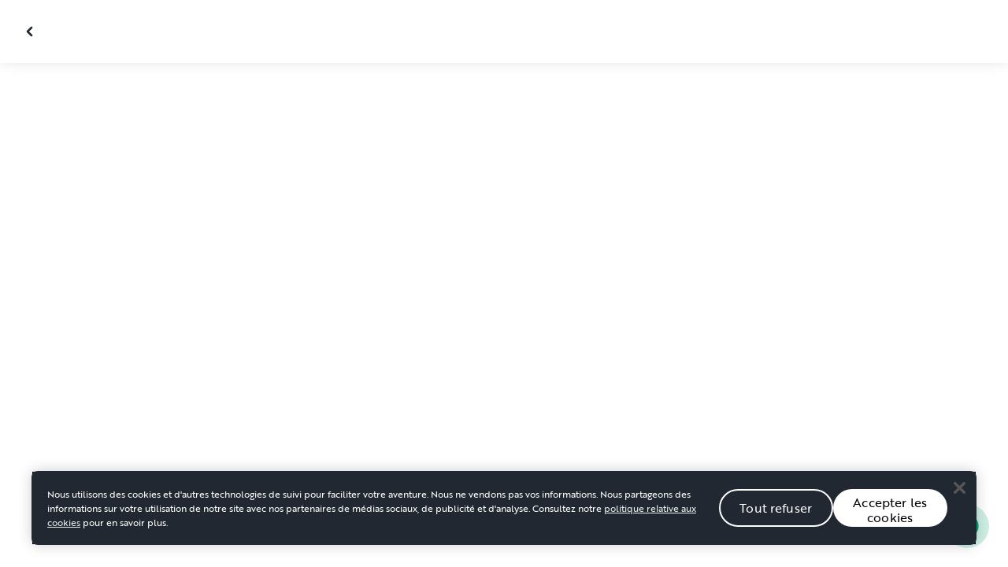

--- FILE ---
content_type: text/html; charset=utf-8
request_url: https://www.google.com/recaptcha/api2/aframe
body_size: 136
content:
<!DOCTYPE HTML><html><head><meta http-equiv="content-type" content="text/html; charset=UTF-8"></head><body><script nonce="MTMzkpw0lGTPwg5ISxDpYg">/** Anti-fraud and anti-abuse applications only. See google.com/recaptcha */ try{var clients={'sodar':'https://pagead2.googlesyndication.com/pagead/sodar?'};window.addEventListener("message",function(a){try{if(a.source===window.parent){var b=JSON.parse(a.data);var c=clients[b['id']];if(c){var d=document.createElement('img');d.src=c+b['params']+'&rc='+(localStorage.getItem("rc::a")?sessionStorage.getItem("rc::b"):"");window.document.body.appendChild(d);sessionStorage.setItem("rc::e",parseInt(sessionStorage.getItem("rc::e")||0)+1);localStorage.setItem("rc::h",'1765431094654');}}}catch(b){}});window.parent.postMessage("_grecaptcha_ready", "*");}catch(b){}</script></body></html>

--- FILE ---
content_type: text/css; charset=UTF-8
request_url: https://ca-fr.outdoorsy.com/_next/static/css/2c4c207607e4bd24.css
body_size: 685
content:
.GalleryOverlay_header__GMNQb{position:fixed;top:0;left:0;z-index:10;height:2.75rem;width:100%;--tw-bg-opacity:1;background-color:hsl(0 0% 100%/var(--tw-bg-opacity))}@media (min-width:768px){.GalleryOverlay_header__GMNQb{height:5rem}}.GalleryOverlay_header__GMNQb{box-shadow:0 0 1rem hsla(0,0%,6%,.1)}.GalleryOverlay_closeButton__tuVak{position:fixed;top:0;z-index:20;margin-left:0;--tw-rotate:180deg;transform:translate(var(--tw-translate-x),var(--tw-translate-y)) rotate(var(--tw-rotate)) skewX(var(--tw-skew-x)) skewY(var(--tw-skew-y)) scaleX(var(--tw-scale-x)) scaleY(var(--tw-scale-y))}@media (min-width:768px){.GalleryOverlay_closeButton__tuVak{top:1rem;margin-left:1rem}}@media (min-width:1440px){.GalleryOverlay_closeButton__tuVak{margin-left:-1rem}}.GalleryOverlay_closeButton__tuVak svg{height:2.75rem;width:2.75rem}@media (min-width:992px){.GalleryOverlay_closeButton__tuVak svg{height:3rem;width:3rem}}.GalleryOverlay_content__z3NW1{display:grid;grid-column-gap:0;column-gap:0;padding-top:4rem;padding-bottom:4rem}@media (min-width:768px){.GalleryOverlay_content__z3NW1{padding-top:7rem}}@media (min-width:992px){.GalleryOverlay_content__z3NW1{column-gap:0;padding-top:8rem}}.GalleryOverlay_categories__DnFYF{grid-column:span 10/span 10;grid-column-start:var(--grid-col-offset);max-width:100%;overflow:auto;padding-bottom:1rem}@media (min-width:992px){.GalleryOverlay_categories__DnFYF{padding-bottom:0}}.GalleryOverlay_photos__rYo3O{grid-column:span 2/span 2;grid-column-start:var(--grid-col-offset);width:100vw}@media (min-width:768px){.GalleryOverlay_photos__rYo3O{grid-column:span 10/span 10;grid-column-start:calc(var(--grid-col-offset) + 1);width:auto}}@media (min-width:992px){.GalleryOverlay_photos__rYo3O{grid-column:span 12/span 12;grid-column-start:calc(var(--grid-col-offset) + 3)}}.GalleryCarousel_gallery__YuAM8{margin-top:7rem}@media (min-width:1024px){.GalleryCarousel_gallery__YuAM8{margin-top:5rem}}.GalleryCarousel_galleryItem__zn2tm{padding-bottom:2.25rem;height:calc(100vh - 4.5rem - 7rem);height:calc(calc(var(--vh, 1vh) * 100) - 4.5rem - 7rem)}@media (min-width:1024px){.GalleryCarousel_galleryItem__zn2tm{height:calc(100vh - 4.5rem - 5rem);height:calc(calc(var(--vh, 1vh) * 100) - 4.5rem - 5rem)}}.GalleryCarousel_galleryItem__zn2tm img{max-height:100%}@media (min-width:1023px){.GalleryCarousel_iframeHolder__JgNvz{padding-bottom:0!important}}.GalleryCarousel_captionBox__tRLxn{box-shadow:0 3px 1px rgba(0,0,0,.06)}.AspectRatio_wrapper__fUXUh img{height:100%;width:100%;object-fit:cover}@media (min-width:769px){.AspectRatio_imageHover__vC0Xa img{transition:all .5s ease}.AspectRatio_imageHover__vC0Xa img:hover{transform:scale(1.05)}}@media (min-width:992px){.CaptionBox_caption__S5_UJ{width:21.25rem}}.CaptionBox_header__PtWq0{min-height:5rem}.CaptionBox_header__PtWq0>:first-letter{text-transform:uppercase}.CaptionBox_link__5iA0B{min-width:6.5rem}.CaptionBox_scroll__PSxbF{overflow-y:auto;padding-right:.75rem;max-height:calc(14.8rem - 2.5rem)}.CaptionBox_caption__S5_UJ ::-webkit-scrollbar{width:.5rem}.CaptionBox_caption__S5_UJ ::-webkit-scrollbar-track{border-radius:9999px;--tw-bg-opacity:1;background-color:hsl(0 0% 94%/var(--tw-bg-opacity))}.CaptionBox_caption__S5_UJ ::-webkit-scrollbar-thumb{border-radius:9999px;--tw-bg-opacity:1;background-color:hsl(212 16% 48%/var(--tw-bg-opacity))}.CaptionBox_caption__S5_UJ [aria-expanded=true] .CaptionBox_arrow__K4Zyp{transform:rotate(-90deg)}.CaptionBox_caption__S5_UJ [aria-expanded=false] .CaptionBox_arrow__K4Zyp{transform:rotate(90deg)}.CaptionBox_caption__S5_UJ [data-collapsed]{will-change:max-height,padding;max-height:14.8rem;max-width:28rem;opacity:1}.CaptionBox_caption__S5_UJ [data-collapsed=false]{max-height:0;opacity:0;padding-bottom:0}
/*# sourceMappingURL=2c4c207607e4bd24.css.map*/

--- FILE ---
content_type: application/javascript; charset=UTF-8
request_url: https://ca-fr.outdoorsy.com/_next/static/chunks/pages/pro/%5Bslug%5D/photos-40905772ed1ad7ee.js
body_size: 6247
content:
(self.webpackChunk_N_E=self.webpackChunk_N_E||[]).push([[88949],{78646:function(e,t,a){"use strict";var r,n=a(67294);function i(){return(i=Object.assign?Object.assign.bind():function(e){for(var t=1;t<arguments.length;t++){var a=arguments[t];for(var r in a)({}).hasOwnProperty.call(a,r)&&(e[r]=a[r])}return e}).apply(null,arguments)}t.Z=e=>n.createElement("svg",i({xmlns:"http://www.w3.org/2000/svg",width:20,height:20,fill:"none",viewBox:"0 0 20 20"},e),r||(r=n.createElement("path",{fill:"currentColor",fillRule:"evenodd",d:"M9.61 7.56a.55.55 0 0 1 .78 0l2.05 2.05a.55.55 0 0 1 0 .78l-2.05 2.05a.55.55 0 1 1-.78-.78L11.273 10 9.61 8.34a.55.55 0 0 1 0-.78",clipRule:"evenodd"})))},14293:function(e){e.exports=function(e){return null==e}},76134:function(e,t,a){(window.__NEXT_P=window.__NEXT_P||[]).push(["/pro/[slug]/photos",function(){return a(83382)}])},53438:function(e,t){"use strict";t.Z={src:"/_next/static/media/homepage-social-media-thumbnail.be22b497.jpg",height:630,width:1200,blurDataURL:"[data-uri]",blurWidth:8,blurHeight:4}},69388:function(e,t,a){"use strict";var r=a(85893);a(67294);var n=a(11925),i=a.n(n);t.Z=({ratio:e,className:t="",hasImageHover:a=!0,isMobileRounded:n=!1,children:l})=>{let s=e.split(":").map(e=>Number(e)).reduce((e,t)=>t/e),o=a?i().imageHover:"";return(0,r.jsx)("div",{className:`relative overflow-hidden ${n?"sm:rounded":""} md:rounded ${t}`,style:{paddingBottom:`${100*s}%`},children:(0,r.jsx)("div",{className:`absolute inset-0 w-full h-full ${i().wrapper} ${o}`,children:l})})}},25874:function(e,t,a){"use strict";a.d(t,{Z:function(){return A}});var r=a(85893),n=a(67294),i=a(86896),l=a(78646),s=a(6964);let o=(e,t="absolute")=>{let[a,r]=(0,n.useState)(t),i=(0,n.useRef)(0);return(0,n.useEffect)(()=>{let a=()=>{let a=window.pageYOffset,n=document.getElementById(e);if(!n)return;let l=n.getBoundingClientRect();l.top>0?(i.current=l.top+a,a>=i.current?r("fixed"):r(t)):i.current<a?r("fixed"):r(t)};return window.addEventListener("scroll",a,{passive:!0}),()=>window.removeEventListener("scroll",a)},[e,t]),{position:a}};var d=a(90734),c=a(57738),u=a.n(c),A=({headerComponent:e,categoriesComponent:t,goToListing:a,children:c})=>{let A=(0,i.Z)(),{position:m}=o("gallery-header"),f=(0,n.useCallback)(e=>{(0,d.yF)(e).ESCAPE&&a()},[a]);return(0,n.useEffect)(()=>(document.addEventListener("keydown",f),()=>document.removeEventListener("keydown",f)),[f]),(0,r.jsxs)(r.Fragment,{children:[(0,r.jsx)("div",{className:"grid grid-cols-main container-main gap-x-default",children:(0,r.jsx)("div",{className:"relative min-w-full gap-x-default col-start-0 col-span-16 lg:col-start-0 lg:col-span-18",children:(0,r.jsx)("button",{className:u().closeButton,"aria-label":A.formatMessage({defaultMessage:"Close gallery",id:"/q2ubh"}),"data-testid":"gallery-overlay-close-btn",onClick:a,style:{position:m},children:(0,r.jsx)(s.Z,{name:l.Z})})})}),(0,r.jsx)("header",{className:u().header,id:"gallery-header",style:{position:m},children:e}),(0,r.jsx)("div",{className:"grid grid-cols-main container-main gap-x-default",children:(0,r.jsx)("section",{className:"relative min-w-full gap-x-default col-start-0 col-span-16 lg:col-start-0 lg:col-span-18",children:(0,r.jsxs)("div",{className:`${u().content} md:gap-x-default md:grid-cols-main`,children:[(0,r.jsx)("aside",{className:u().categories,children:t}),(0,r.jsx)("main",{className:u().photos,children:c})]})})})]})}},91923:function(e,t,a){"use strict";a.d(t,{Z:function(){return A}});var r=a(85893),n=a(86492),i=a.n(n),l=a(9008),s=a.n(l);a(67294);var o=a(86896),d={src:"/_next/static/media/homepage-social-media-thumbnail.f2d570a5.jpg"},c=a(53438),u=a(51311),A=({title:e,description:t,url:a,canonicalUrl:n,noindex:l,nofollow:A,children:m,thumbnailURL:f,hideOutdoorsyTitle:g})=>{let p=(0,o.Z)(),h=(0,u.t)().pathname.startsWith("/auto"),w=h?p.formatMessage({defaultMessage:"Car Rentals: Explore the Open Road in Comfort",id:"atTz3A"}):p.formatMessage({defaultMessage:"RV Rentals: Explore the Open Road in Comfort",id:"LQBwbZ"}),x=h?p.formatMessage({defaultMessage:"Find Car Rentals Near you on Outdoorsy Auto",id:"MraOdK"}):p.formatMessage({defaultMessage:"Find RV Rentals Near you on Outdoorsy. The only person-to-person RV rental marketplace in the US",id:"qz1auY"}),y=h?d.src:c.Z.src,v=e||w,_=t||x,j=f||y,E="string"!=typeof j?j.src:j,b="max-image-preview:large";l&&A?b="none":l&&(b="noindex");let N="Outdoorsy";return v&&(N=g?`${i().decode(v)}`:`${i().decode(v)} | Outdoorsy`),(0,r.jsxs)(s(),{children:[(0,r.jsx)("title",{children:N}),(0,r.jsx)("meta",{name:"description",content:_}),(0,r.jsx)("meta",{name:"viewport",content:"width=device-width, initial-scale=1, maximum-scale=1"}),(0,r.jsx)("meta",{property:"fb:app_id",content:"604465049688341"}),(0,r.jsx)("meta",{property:"og:title",content:v}),(0,r.jsx)("meta",{property:"og:description",content:_}),a&&(0,r.jsx)("meta",{property:"og:url",content:a}),(0,r.jsx)("meta",{property:"og:site_name",content:"Outdoorsy"}),(0,r.jsx)("meta",{property:"og:image",content:E}),(0,r.jsx)("meta",{name:"twitter:card",content:"summary_large_image"}),(0,r.jsx)("meta",{name:"twitter:site",content:"@outdoorsy"}),(0,r.jsx)("meta",{name:"twitter:creator",content:"@outdoorsy"}),(0,r.jsx)("meta",{name:"twitter:title",content:v}),(0,r.jsx)("meta",{name:"twitter:description",content:_}),(0,r.jsx)("meta",{name:"twitter:image",content:E}),n&&(0,r.jsx)("link",{rel:"canonical",href:n}),(0,r.jsx)("meta",{name:"robots",content:b}),m]})}},83382:function(e,t,a){"use strict";a.r(t),a.d(t,{default:function(){return G}});var r=a(44610),n=a(67462),i=a(85893),l=a(67294),s=a(86896),o=a(25617),d=a(9008),c=a.n(d),u=a(46193),A=a(50013),m=a(33586),f=a(58948),g=a(69388),p=a(53607),h=a(11363),w=a(43329),x=a(34089);let y=({width:e,height:t,maxHeight:a,maxWidth:r})=>{let n=Math.min(r/e,a/t);return{width:e*n<e?e*n:e,height:t*n<t?t*n:t}};var v=a(50899),_=a(32207),j=a(14144),E=a(6964),b=a(81012),N=a(30478),B=a(39331),$=a.n(B),C=e=>{var{header:t,children:a,linkText:s,linkTextCollapsed:o,className:d}=e,c=(0,_._)(e,["header","children","linkText","linkTextCollapsed","className"]);let[u,A]=(0,l.useState)(!1),m=(0,l.useMemo)(()=>`button_${(0,N.uA)()}`,[]),f=(0,l.useMemo)(()=>`panel_${(0,N.uA)()}`,[]),g=(0,x.Z)();(0,l.useEffect)(()=>{(null==g?void 0:g.width)&&A(g.width>w.e.lg)},[g]);let p=(0,l.useCallback)(()=>{A(!u)},[u]);return(0,i.jsxs)("div",(0,n._)((0,r._)({"data-testid":"caption-box",className:`${d} ${$().caption} bg-white rounded-md overflow-hidden md:w-full`},c),{children:[(0,i.jsxs)("div",{className:`${$().header} autoType300 px-4 py-5 flex items-center justify-between md:px-8 lg:px-5`,children:[t&&(0,i.jsx)("span",{className:"pr-4 font-bold",children:t}),!t&&!u&&(0,i.jsx)("p",{className:"block w-full pr-4 text-gray-500 truncate",children:a}),(0,i.jsxs)(b.Z,{onClick:p,"aria-expanded":u,"aria-controls":f,id:m,className:`${$().link} ml-auto whitespace-nowrap`,children:[u?o:s,(0,i.jsx)(E.Z,{width:11,className:`${$().arrow} transition-all duration-300`,name:j.Z})]})]}),(0,i.jsx)("div",{id:f,"data-testid":"caption-box-panel","aria-labelledby":m,"data-collapsed":String(u),className:`${$().panel} pb-6 px-4 md:px-8 lg:px-5 autoType500 text-gray-500 overflow-hidden transition-all ease-in-out duration-300`,children:(0,i.jsx)("div",{className:`${$().scroll}`,tabIndex:0,children:a})})]}))},Z=a(36718),O=a.n(Z);let z=({image:e,imageLoaded:t=!1,parent:a})=>{let r=(0,x.Z)(),[n,s]=(0,l.useState)(0),[o,d]=(0,l.useState)(0);return(0,l.useEffect)(()=>{let n=!(0,f.yF)()&&document.createElement("img"),i=setInterval(()=>{if(n){""===n.src&&(n.src=(0,m.ZP)(e.url,"default","fill"));let t=n.naturalWidth,l=n.naturalHeight,o=r.width&&r.width>w.e.xxxl?36:0;if(t&&l){clearInterval(i);let{width:e,height:r}=y({width:t,height:l,maxWidth:a?a.offsetWidth-o:50,maxHeight:a?a.offsetHeight-o:50});s(e),d(r)}}},50);return t&&clearInterval(i),()=>clearInterval(i)},[e,a,r.width,t]),(0,i.jsx)(p.Z,{className:`transition-opacity duration-300 ease-in-out flex items-center justify-center pointer-events-none absolute z-10 sm:rounded-md z-20 ${n>50?"bg-gray-100":""}`,style:{width:n,height:o,maxWidth:"100%",maxHeight:"100%",opacity:t?0:1}})},I=({image:e,handleImageLoad:t})=>(0,i.jsx)(g.Z,{ratio:"16:9",hasImageHover:!1,className:`${O().iframeHolder} w-full lg:h-full`,children:(0,i.jsx)("iframe",{title:e.description,width:"100%",height:"100%",onLoad:t,src:`https://www.youtube.com/embed/${(0,v.P)(e.url)}?enablejsapi=1&output=embed`,frameBorder:0,allow:"autoplay; encrypted-media",allowFullScreen:!0})}),M=({image:e,handleImageLoad:t})=>{var a,r;let n=(0,s.Z)();return(0,i.jsxs)(i.Fragment,{children:[(0,i.jsx)(h.Z,{className:"sm:rounded-md",src:e.url,alt:null!==(r=null!==(a=e.alt)&&void 0!==a?a:e.ai_description)&&void 0!==r?r:e.description,onLoad:t}),e.description&&(0,i.jsx)(C,{className:`absolute bottom-0 left-0 right-0 z-20 shadow-200 lg:left-auto lg:bottom-8 lg:right-8 ${O().captionBox}`,linkText:n.formatMessage({defaultMessage:"Show details",id:"s2XIgr"}),linkTextCollapsed:n.formatMessage({defaultMessage:"Hide details",id:"X5Q310"}),header:e.tags,children:e.description})]})};var k=({image:e,className:t})=>{let a=(0,l.useRef)(null),r=a.current,[n,s]=(0,l.useState)(!1),o=(0,l.useCallback)(()=>{s(!0)},[]);return(0,i.jsx)("div",{className:`${t} relative`,children:(0,i.jsxs)("div",{ref:a,className:`${O().galleryItem} relative flex items-center h-full justify-center`,children:[(0,i.jsx)(z,{imageLoaded:n,parent:r,image:e}),e.video?(0,i.jsx)(I,{image:e,handleImageLoad:o}):(0,i.jsx)(M,{image:e,handleImageLoad:o})]})},e.id)},R=({images:e,activeSlide:t,onChange:a,ignoreImageChange:r})=>{let n=(0,l.useRef)(),s=(0,l.useRef)(null),[o,d]=(0,l.useState)(""),[g,p]=(0,l.useState)(""),h=e=>{n.current&&n.current.keyBoardNavigation(e)},w=e=>{var t;if(!s.current)return;let a=s.current.querySelector('[data-index="'+e+'"]'),r=null==a?void 0:a.querySelector("iframe"),n=JSON.stringify({event:"command",func:"pauseVideo",args:""});null==r||null===(t=r.contentWindow)||void 0===t||t.postMessage(n,"*")},x=t=>{let a=e[t+1];a&&d((0,m.ZP)(a.url,"default","fill"))};return(0,l.useEffect)(()=>(document.addEventListener("keydown",h),()=>document.removeEventListener("keydown",h)),[]),(0,l.useEffect)(()=>{(0,f.yF)()||window.requestAnimationFrame(()=>p("animate-slideIn"))},[e]),(0,l.useEffect)(()=>{!r&&(p("opacity-0"),n.current&&n.current.setPosition(0))},[e,r]),(0,i.jsxs)(i.Fragment,{children:[(0,i.jsx)(c(),{children:(0,i.jsx)("link",{href:o,rel:"preload",as:"image"})},"imagepreload"),(0,i.jsx)("div",{ref:s,children:(0,i.jsx)(A.Z,{ref:n,componentName:"gallery-overlay",activeSlide:t,className:`${O().gallery} animate-fadeIn`,infinite:!1,afterSlideChange:e=>{a&&a(e)},beforeSlideChange:(e,t)=>(w(e),x(t)),lazyLoad:"ondemand",arrowVariant:[u.$d.inside,u.$d.inside,u.$d.inside,u.$d.outside],children:e.map(e=>(0,i.jsx)(k,{image:e,className:g},e.id))})})]})},S=a(25874),Q=a(91923),P=a(88836),L=a(63543),F=a(51311),H=a(77357),T=a(6580),D=a(35343);let q=()=>{let e=(0,F.t)(),{image:t}=(0,L.Z)(!0),a=(0,o.v9)(T.TB),d=(0,o.v9)(T._n),c=(0,l.useMemo)(()=>[...a,...d],[]),[u,A]=(0,l.useState)(()=>c.findIndex(e=>e.id===Number(t))||0),m=(0,s.Z)(),f=(0,l.useCallback)(()=>{e.push((0,D.q_)({slug:e.query.slug},e=>`/pro/${e}`),void 0,{shallow:!0})},[e]);return(0,i.jsxs)(i.Fragment,{children:[(0,i.jsx)(Q.Z,{title:m.formatMessage({defaultMessage:"Owner Photos",id:"ttv3wU"}),noindex:!0}),(0,i.jsx)("main",{className:"overflow-hidden",children:(0,i.jsx)(S.Z,{goToListing:f,children:(0,i.jsx)(R,{images:c,onChange:t=>{var a;let i=null===(a=c[t])||void 0===a?void 0:a.id;i&&(A(t),e.replace((0,D.q_)((0,n._)((0,r._)({},e.query),{image:i}),e=>`/pro/${e}${P.n1}`),void 0,{shallow:!0}))},activeSlide:u,ignoreImageChange:!0})})})]})};q.getInitialProps=async({res:e,query:t,reduxStore:a})=>{let{slug:r}=t,n=a.getState().owner;return"string"==typeof r&&r?(n.rentals.data.length||await a.dispatch((0,H.Bj)(r)),{}):(e&&(e.statusCode=404),{error:{statusCode:404}})};var G=q},77357:function(e,t,a){"use strict";a.d(t,{Bj:function(){return d},Bt:function(){return c},CP:function(){return y},zL:function(){return b}});var r=a(61038),n=a(92996),i=a(86378);let l=()=>({type:r.mA}),s=()=>({type:r.YK,error:!0}),o=e=>({type:r.EB,payload:e}),d=e=>async(t,a)=>{let r=a().owner.owner.id;if(!r)try{t(l());let a=await (0,i.qz)(e);(null==a?void 0:a.data)?(r=a.data.id,t(o(a))):t(s())}catch(e){t(s())}r&&Number(r)>0?(await t(y(Number(r))),await t(E(Number(r)))):t(N())},c=(e,t=1)=>async(a,r)=>{let n=r().owner.owner.id;if(!n)try{a(l());let t=await (0,i.qz)(e);n=t.data.id,a(o(t))}catch(e){a(s())}await a(E(Number(n),16,(t-1)*16))},u=()=>({type:r.Wo}),A=()=>({type:r.SS,error:!0}),m=e=>({type:r.LR,payload:e}),f=()=>({type:r.jH}),g=()=>({type:r.fR,error:!0}),p=e=>({type:r.i7,payload:e}),h=()=>({type:r.CJ}),w=()=>({type:r.nb,error:!0}),x=e=>({type:r.EO,payload:e}),y=(e,t=8)=>async(a,r)=>{let l=(0,n.z)(r());a(u()),a(f());try{let r=await (0,i.nP)(e,t,l);if(!r)throw Error("404");a(m(r))}catch(e){a(A())}try{let r=await (0,i.nP)(e,t,l,"stay");if(!r)throw Error("404");a(p(r))}catch(e){a(g())}},v=()=>({type:r.nw}),_=()=>({type:r.Nt,error:!0}),j=(e,t)=>({type:r.p$,payload:{reviews:e,totalReviews:t}}),E=(e,t=16,a=0)=>async r=>{r(v());try{let[n,l]=await (0,i.J4)(e,t,a);r(j(n,l))}catch(e){r(_())}},b=e=>async t=>{t(h());try{let a=await (0,i.sk)(e);t(x(a))}catch(e){t(w())}},N=()=>({type:r.Lq})},6580:function(e,t,a){"use strict";a.d(t,{Eg:function(){return p},Ez:function(){return h},Fz:function(){return f},Ir:function(){return l},TB:function(){return d},WM:function(){return g},Wq:function(){return u},_n:function(){return m},_t:function(){return x},cJ:function(){return w},eW:function(){return o},ld:function(){return s},nT:function(){return A},wv:function(){return i},yZ:function(){return c}});var r=a(86533),n=a(28685);let i=e=>e.owner.owner.data,l=e=>e.owner.owner.id,s=e=>e.owner.rentals.data,o=e=>e.owner.rentals.isFetching,d=e=>e.owner.rentals.data?e.owner.rentals.data.reduce((e,t)=>[...e,...(null==t?void 0:t.images)?(0,r.p5)(t):[]],[]):[],c=e=>e.owner.rentals.meta,u=e=>e.owner.stays.data,A=e=>e.owner.stays.isFetching,m=e=>e.owner.stays.data?e.owner.stays.data.reduce((e,t)=>[...e,...(null==t?void 0:t.images)?(0,r.p5)(t):[]],[]):[],f=e=>e.owner.stays.meta,g=e=>e.owner.reviews.totalReviews,p=e=>e.owner.reviews.data.map(t=>(0,n.PB)(t,e.queryParams)),h=e=>{if(e.owner.rentals.data){let t=e.owner.rentals.data.filter(e=>!!e.average_ratings);return t.length>0?t[0].average_ratings:void 0}},w=e=>e.owner.locations.data,x=e=>e.owner.locations.fallback},86378:function(e,t,a){"use strict";a.d(t,{$i:function(){return A},DF:function(){return f},Ex:function(){return u},J4:function(){return d},nP:function(){return o},qz:function(){return s},sk:function(){return c}});var r=a(5068),n=a(82475),i=a(47086),l=a(43627);let s=e=>{let t=`${(0,l.V)()}/users${Number.isNaN(Number(e))?`?slug=${e}`:`/${e}`}`;return(0,n.Z)({url:t})},o=(e,t=8,a,r)=>(0,i.ZP)("rentals",{queryParams:{owner_id:e,"page[limit]":t,"filter[rental_category]":r},rejectOnError:!0,currency:a}),d=async(e,t=16,a=0)=>{let r=`${(0,l.Z)()}/reviews?user_id=${e}&include_all=true&offset=${a}${t>0?`&limit=${t}`:""}`,i=await (0,n.Z)({url:r},!0,!0);return[i.data||[],Number(i.headers["total-results"])]},c=async e=>{let t=`${(0,l.Z)()}/locations/${e}/for-pro-page?order=-rentals`;return await (0,n.Z)({url:t})||{data:[],fallback:{}}},u=e=>{let t=`${(0,l.Z)()}/users/${e}/owner-report-card?include_all_rentals=true`;return(0,n.Z)({url:t,method:"GET"},!0,!0)},A=()=>(0,r.ZP)(`${(0,l.Z)()}/reviews-meta?include_all=true`,e=>(0,n.Z)({url:e},!0)),m=async(e,t=5,a=0)=>await (0,n.Z)({url:`${(0,l.Z)()}/reviews?user_id=${e}&limit=${t}&offset=${a}`,method:"GET"},!0,!0),f=(e,t,a)=>{let{data:n,error:i,mutate:l,isValidating:s}=(0,r.ZP)(e?[`user-${e}`,t,a]:null,()=>m(e,t,a));return{data:n,isError:i,mutate:l,isValidating:s,isLoading:!n&&!i&&s}}},11925:function(e){e.exports={wrapper:"AspectRatio_wrapper__fUXUh",imageHover:"AspectRatio_imageHover__vC0Xa"}},39331:function(e){e.exports={"caption-header-height":"14.8rem",caption:"CaptionBox_caption__S5_UJ",header:"CaptionBox_header__PtWq0",link:"CaptionBox_link__5iA0B",scroll:"CaptionBox_scroll__PSxbF",arrow:"CaptionBox_arrow__K4Zyp"}},36718:function(e){e.exports={gallery:"GalleryCarousel_gallery__YuAM8",galleryItem:"GalleryCarousel_galleryItem__zn2tm",iframeHolder:"GalleryCarousel_iframeHolder__JgNvz",captionBox:"GalleryCarousel_captionBox__tRLxn"}},57738:function(e){e.exports={header:"GalleryOverlay_header__GMNQb",closeButton:"GalleryOverlay_closeButton__tuVak",content:"GalleryOverlay_content__z3NW1",categories:"GalleryOverlay_categories__DnFYF",photos:"GalleryOverlay_photos__rYo3O"}}},function(e){e.O(0,[86492,46066,50013,49774,92888,40179],function(){return e(e.s=76134)}),_N_E=e.O()}]);
//# sourceMappingURL=photos-40905772ed1ad7ee.js.map